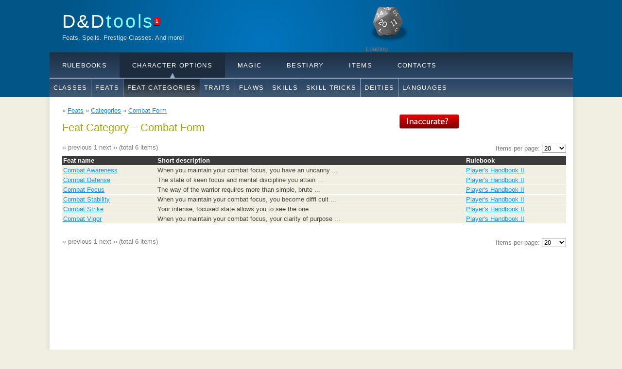

--- FILE ---
content_type: text/html; charset=utf-8
request_url: https://dndtools.net/feats/categories/combat-form/
body_size: 4092
content:
<!DOCTYPE HTML>
<html>
<head>
  <title>Combat Form &ndash; Feat Category &ndash; D&amp;D Tools</title>
  <link href="/static/favicon.ico" rel="SHORTCUT ICON"/>
  <meta name="description" content="Complete list of all D&amp;D spells, rulebooks, feats, classes and more!"/>
  <meta name="keywords" content="D&amp;D, Spells, Feats, Classes"/>
  <meta http-equiv="content-type" content="text/html; charset=utf-8"/>
  <meta name="google-site-verification" content="T0e3C-V9mijfHz3l51TYGDuvtf14Oz7MWKTxtUbT8Gs" />
  
  <link rel="stylesheet" type="text/css" href="/static/css/style.css?1617968878" title="style"/>
  <link rel="stylesheet" type="text/css" href="/static/css/chosen.css?1615691048" title="style"/>
  <script type="text/javascript" src="/static/js/jquery-1.7.min.js"></script>
  <script type="text/javascript" src="/static/js/jquery.cookie.js"></script>
  <script type="text/javascript" src="/static/js/chosen.jquery.min.js"></script>
  
  <script data-cfasync="false">window.nitroAds=window.nitroAds||{createAd:function(){return new Promise(e=>{window.nitroAds.queue.push(["createAd",arguments,e])})},addUserToken:function(){window.nitroAds.queue.push(["addUserToken",arguments])},queue:[]};</script>
  <script data-cfasync="false" async src="https://s.nitropay.com/ads-2039.js"></script>
  <script async src="https://www.googletagmanager.com/gtag/js?id=G-72HY08018B"></script><script>function gtag(){dataLayer.push(arguments)}window.dataLayer=window.dataLayer||[],gtag("js",new Date),gtag("config","G-72HY08018B")</script>

  
  <link rel="stylesheet" href="//www.google.com/cse/style/look/default.css" type="text/css" />
  

  
</head>

<body>

<div id="main">
    <div id="header">
        <div id="logo">
            <div id="logo_text">
                <h1>
                    <a href="/">D&amp;D<span class="logo_colour">tools</span></a><span id="counter" title="1 unread news">1</span>
                </h1>

                <h2>Feats. Spells. Prestige Classes. And more!</h2>
            </div>
            
            
                <div id="google-search-holder">
                    <div id="cse-search-form" style="width: 100%">Loading</div>
                    <script src="https://www.google.com/jsapi" type="text/javascript"></script>
                    <script type="text/javascript">
                        google.load('search', '1', {language: 'en'});
                        google.setOnLoadCallback(function () {
                            var customSearchControl = new google.search.CustomSearchControl('010918785989085430250:jd6tjgonwfu');
                            customSearchControl.setResultSetSize(google.search.Search.FILTERED_CSE_RESULTSET);
                            var options = new google.search.DrawOptions();
                            options.setAutoComplete(true);
                            options.enableSearchboxOnly("http://www.google.com/cse?cx=010918785989085430250:jd6tjgonwfu");
                            customSearchControl.draw('cse-search-form', options);
                        }, true);
                    </script>
                </div>
            
        </div>
        <div id="menus">
    <div id="menubar">
        <ul id="menu">
            <li id="menu_rulebooks"><a href="/rulebooks/">Rulebooks</a></li>
            <li class="selected arrow" id="menu_character_options"><a href="/classes/">Character Options</a></li>
            <li id="menu_magic"><a href="/spells/">Magic</a></li>
            <li id="menu_bestiary"><a href="/races/">Bestiary</a></li>
            <li id="menu_items"><a href="/items/">Items</a></li>
            <li id="menu_contacts"><a href="/contacts/">Contacts</a></li>
        </ul>
    </div>
    <div id="submenubar">
        <ul id="submenu_rulebooks">
            <li><a href="/rulebooks/">All</a></li>
            <li><a href="/rulebooks/editions/">Editions</a></li>
            <li><a href="/rulebooks/core-35--1/">3.5 Core</a></li>
            <li><a href="/rulebooks/supplementals-35--5/">3.5 Supplements</a></li>
            <li><a href="/rulebooks/dragonlance-35--9/">3.5 Dragonlance</a></li>
            <li><a href="/rulebooks/eberron-35--3/">3.5 Eberron</a></li>
            <li><a href="/rulebooks/forgotten-realms-35--4/">3.5 Forgotten Realms</a></li>
            <li><a href="/rules/">Rules</a></li>
        </ul>
        <ul id="submenu_character_options" class="enabled">
            <li><a href="/classes/">Classes</a></li>
            <li><a href="/feats/">Feats</a></li>
            <li class="selected"><a href="/feats/categories/">Feat Categories</a></li>
            <li><a href="/feats/categories/trait/">Traits</a></li>
            <li><a href="/feats/categories/flaw/">Flaws</a></li>
            <li><a href="/skills/">Skills</a></li>
            <li><a href="/feats/categories/skill-trick/">Skill Tricks</a></li>
            <li><a href="/deities/">Deities</a></li>
            <li><a href="/languages/">Languages</a></li>
        </ul>
        <ul id="submenu_magic">
            <li><a href="/spells/">Spells</a></li>
            <li><a href="/spells/schools/">Spell Schools</a></li>
            <li><a href="/spells/descriptors/">Descriptors</a></li>
            <li><span class="disabled" title="Not yet">Shadow Casting</span></li>
            <li><span class="disabled" title="Not yet">Invocations</span></li>
            <li><span class="disabled" title="Not yet">Psionics</span></li>
            <li><span class="disabled" title="Not yet">Auras</span></li>
            <li><span class="disabled" title="Not yet">Maneuvers</span></li>
            <li><a href="/spells/domains/">Domains</a></li>
        </ul>
        <ul id="submenu_bestiary">
            <li><a href="/races/">Races</a></li>
            <li><a href="/races/types/">Race Types</a></li>
            <li><a href="/monsters/">Monsters</a></li>
            <li><span class="disabled" title="Not yet">Monstrous Types</span></li>
            <li><span class="disabled" title="Not yet">Monstrous Traits</span></li>
            <li><span class="disabled" title="Not yet">Templates</span></li>
        </ul>
        <ul id="submenu_items">
            <li><a href="/items/">Magical</a></li>
            <li><span class="disabled" title="Not yet">Mundane / Alchemical</span></li>
        </ul>
        <ul id="submenu_contacts">
            <li><a href="/">News</a></li>
        </ul>
    </div>
</div>

        </div>
    </div>
  <div id="site_content">
    
    <div id="nitro-ad-leaderboard"></div> <script> window['nitroAds'].createAd('nitro-ad-leaderboard', { "refreshTime": 30, "renderVisibleOnly": false, "sizes": [ [ "728", "90" ], [ "970", "90" ], [ "970", "250" ] ], "report": { "enabled": true, "icon": true, "wording": "Report Ad", "position": "top-right" } }); </script>
    
    <div id="breadcrumbs">
      
    &raquo; <a href="/feats/">Feats</a>
    &raquo; <a href="/feats/categories/">Categories</a>
    &raquo; <a href="/feats/categories/combat-form/">Combat Form</a>

    </div>
    <div class="sidebar">
      
      
      <script> window['nitroAds'].createAd('nitro-ad-rail', { "refreshTime": 30, "format": "rail", "rail": "left", "railOffsetTop": 0, "railOffsetBottom": 0, "railCollisionWhitelist": [ "*" ], "sizes": [ [ "160", "600" ], [ "300", "600" ], [ "300", "250" ], [ "320", "50" ], [ "320", "100" ], [ "320", "480" ] ], "report": { "enabled": true, "icon": true, "wording": "Report Ad", "position": "top-left" } }); </script>
    </div>
    <div id="content">
      
        <div id="inaccurate"><a href="/inaccurate_content/?url=https%3A//dndtools.net/feats/categories/combat-form/"><img src="/static/images/inaccurate.png" alt="Inaccurate?"/></a></div>
      
      
      

<h2>Feat Category &ndash; Combat Form</h2>

<div class="pagination">
  
  
      <span class="disabled prev">&lsaquo;&lsaquo; previous</span>
  
  
    
      
          <span class="current page">1</span>
      
    
  
  
      <span class="disabled next">next &rsaquo;&rsaquo;</span>
  
  (total 6 items)
  <form method="get" action=".">
    
    <label>Items per page:
      <select name="page_size" onchange="this.form.submit()">
        
        <option value="20"
         selected="selected">20</option>
      
        <option value="50"
        >50</option>
      
        <option value="100"
        >100</option>
      
        <option value="1000"
        >1000</option>
      
    </select>
    </label>
  </form>
</div>

<table class="common">
<tr>
  <th>Feat name</th>
  <th>Short description</th>
  <th>Rulebook</th>
</tr>

    <tr>
        <td><a href="/feats/players-handbook-ii--80/combat-awareness--388/">Combat Awareness</a></td>
        <td title="When you maintain your combat focus, you have an uncanny ability to sense the ebb and fl ow of your opponents&#39; vitality. As you attain greater mastery of this fighting style, you learn to sense a foe&#39;s presence even with your eyes closed.">When you maintain your combat focus, you have an uncanny ...</td>
        <td><a href="/rulebooks/supplementals-35--5/players-handbook-ii--80/">Player&#39;s Handbook II</a></td>
    </tr>

    <tr>
        <td><a href="/feats/players-handbook-ii--80/combat-defense--393/">Combat Defense</a></td>
        <td title="The state of keen focus and mental discipline you attain in combat allows you to shift the focus of your defense from one opponent to another with careful, precise maneuvers.">The state of keen focus and mental discipline you attain ...</td>
        <td><a href="/rulebooks/supplementals-35--5/players-handbook-ii--80/">Player&#39;s Handbook II</a></td>
    </tr>

    <tr>
        <td><a href="/feats/players-handbook-ii--80/combat-focus--396/">Combat Focus</a></td>
        <td title="The way of the warrior requires more than simple, brute strength. Some warriors bring their minds to such keen focus during the heat of battle that they can attain superhuman levels of endurance, perception, and mental toughness. Through intense mental exercise and training, you learn to enter a state of perfect martial clarity.">The way of the warrior requires more than simple, brute ...</td>
        <td><a href="/rulebooks/supplementals-35--5/players-handbook-ii--80/">Player&#39;s Handbook II</a></td>
    </tr>

    <tr>
        <td><a href="/feats/players-handbook-ii--80/combat-stability--404/">Combat Stability</a></td>
        <td title="When you maintain your combat focus, you become diffi cult to dislodge. Your muscles lock into an unyielding position, granting you superior ability to resist trip attacks, bull rushes, disarms, and similar effects.">When you maintain your combat focus, you become diffi cult ...</td>
        <td><a href="/rulebooks/supplementals-35--5/players-handbook-ii--80/">Player&#39;s Handbook II</a></td>
    </tr>

    <tr>
        <td><a href="/feats/players-handbook-ii--80/combat-strike--405/">Combat Strike</a></td>
        <td title="Your intense, focused state allows you to see the one critical moment in a battle when you hang suspended between victory and defeat. By pouring the energy required to maintain your focus into your assault, you batter through your foe&#39;s defenses.">Your intense, focused state allows you to see the one ...</td>
        <td><a href="/rulebooks/supplementals-35--5/players-handbook-ii--80/">Player&#39;s Handbook II</a></td>
    </tr>

    <tr>
        <td><a href="/feats/players-handbook-ii--80/combat-vigor--408/">Combat Vigor</a></td>
        <td title="When you maintain your combat focus, your clarity of purpose and relentless drive allow you to overcome your body&#39;s frailties. Minor wounds heal in a matter of seconds, and you quickly recover from even a grievous blow.">When you maintain your combat focus, your clarity of purpose ...</td>
        <td><a href="/rulebooks/supplementals-35--5/players-handbook-ii--80/">Player&#39;s Handbook II</a></td>
    </tr>

</table>

<div class="pagination">
  
  
      <span class="disabled prev">&lsaquo;&lsaquo; previous</span>
  
  
    
      
          <span class="current page">1</span>
      
    
  
  
      <span class="disabled next">next &rsaquo;&rsaquo;</span>
  
  (total 6 items)
  <form method="get" action=".">
    
    <label>Items per page:
      <select name="page_size" onchange="this.form.submit()">
        
        <option value="20"
         selected="selected">20</option>
      
        <option value="50"
        >50</option>
      
        <option value="100"
        >100</option>
      
        <option value="1000"
        >1000</option>
      
    </select>
    </label>
  </form>
</div>


    </div>
  </div>
  <div id="content_footer"></div>
  <div id="footer">
    
    
    
    <script> window['nitroAds'].createAd('nitro-ad-anchor', { "refreshTime": 30, "format": "anchor-v2", "anchor": "bottom", "anchorPersistClose": false, "mediaQuery": "(min-width: 0px)", "report": { "enabled": true, "icon": true, "wording": "Report Ad", "position": "top-right" } }); </script>
    <script>window.nitroAds.createAd("nitro-interstitial",{format:"interstitial"})</script>
    <script> window['nitroAds'].createAd('nitro-ad-video', { "refreshTime": 30, "format": "floating", "report": { "enabled": true, "icon": true, "wording": "Report Ad", "position": "top-left" } }); </script>
    <div id="consent-box" style="display:none">
      <button onclick="window.__cmp('showModal');">
        Update cookie preferences
      </button>
    </div>
    <script> if (window["nitroAds"] && window["nitroAds"].loaded) { document.getElementById("consent-box").style.display = window["__tcfapi"] ? "" : "none"; } else { document.addEventListener( "nitroAds.loaded", () => (document.getElementById("consent-box").style.display = window["__tcfapi"] ? "" : "none") ); } </script>
    <span data-ccpa-link="1"></span>
  </div>
</div>
<script>(function(){function c(){var b=a.contentDocument||a.contentWindow.document;if(b){var d=b.createElement('script');d.innerHTML="window.__CF$cv$params={r:'9c233dd61b5e1e9f',t:'MTc2OTEyODg0NQ=='};var a=document.createElement('script');a.src='/cdn-cgi/challenge-platform/scripts/jsd/main.js';document.getElementsByTagName('head')[0].appendChild(a);";b.getElementsByTagName('head')[0].appendChild(d)}}if(document.body){var a=document.createElement('iframe');a.height=1;a.width=1;a.style.position='absolute';a.style.top=0;a.style.left=0;a.style.border='none';a.style.visibility='hidden';document.body.appendChild(a);if('loading'!==document.readyState)c();else if(window.addEventListener)document.addEventListener('DOMContentLoaded',c);else{var e=document.onreadystatechange||function(){};document.onreadystatechange=function(b){e(b);'loading'!==document.readyState&&(document.onreadystatechange=e,c())}}}})();</script><script defer src="https://static.cloudflareinsights.com/beacon.min.js/vcd15cbe7772f49c399c6a5babf22c1241717689176015" integrity="sha512-ZpsOmlRQV6y907TI0dKBHq9Md29nnaEIPlkf84rnaERnq6zvWvPUqr2ft8M1aS28oN72PdrCzSjY4U6VaAw1EQ==" data-cf-beacon='{"version":"2024.11.0","token":"95598a6ee9e44c3692a77ea0104df0dd","server_timing":{"name":{"cfCacheStatus":true,"cfEdge":true,"cfExtPri":true,"cfL4":true,"cfOrigin":true,"cfSpeedBrain":true},"location_startswith":null}}' crossorigin="anonymous"></script>
</body>
</html>



--- FILE ---
content_type: text/css
request_url: https://dndtools.net/static/css/style.css?1617968878
body_size: 2033
content:
html {
    height: 100%;
}

* {
    margin: 0;
    padding: 0;
}

body {
    font: normal .80em 'trebuchet ms', arial, sans-serif;
    background: #F0EFE2;
    color: #777;
}

p {
    padding: 0 0 20px 0;
    line-height: 1.7em;
}

img {
    border: 0;
}

h1, h2, h3, h4, h5, h6 {
    font: normal 175% 'century gothic', arial, sans-serif;
    color: #43423F;
    margin: 0 0 15px 0;
    padding: 15px 0 5px 0;
}

h2 {
    font: normal 175% 'century gothic', arial, sans-serif;
    color: #A4AA04;
}

h4, h5, h6 {
    margin: 0;
    padding: 0 0 5px 0;
    font: normal 120% arial, sans-serif;
    color: #A4AA04;
}

h5, h6 {
    font: italic 95% arial, sans-serif;
    padding: 0 0 15px 0;
    color: #000;
}

h6 {
    color: #362C20;
}

a, a:hover {
    outline: none;
    text-decoration: underline;
    color: #1293EE;
}

a:hover {
    text-decoration: none;
}

.left {
    float: left;
    width: auto;
    margin-right: 10px;
}

.right {
    float: right;
    width: auto;
    margin-left: 10px;
}

.center {
    display: block;
    text-align: center;
    margin: 20px auto;
}

blockquote {
    margin: 20px 0;
    padding: 10px 20px 0 20px;
    border: 1px solid #E5E5DB;
    background: #FFF;
}

ul {
    margin: 2px 0 22px 17px;
}

ul li {
    list-style-type: circle;
    margin: 0 0 6px 0;
    padding: 0 0 4px 5px;
}

ol {
    margin: 8px 0 22px 20px;
}

ol li {
    margin: 0 0 11px 0;
}

#main, #logo, #menubar, #submenubar, #site_content, #footer, #menus {
    margin-left: auto;
    margin-right: auto;
}

#header {
    background: #025587;
    height: 200px;
}

#logo {
    width: 1025px;
    position: relative;
    height: 108px;
    background: #025587 url(logo.png) no-repeat;
}

#logo #logo_text {
    position: absolute;
    top: 0;
    left: 0;
}

#counter {
    background: #DC0D17;
    border: none;
    border-radius: 2px;
    box-shadow: 0 1px 1px rgba(0, 0, 0, 0.7);
    font-family: "Helvetica Neue",Helvetica,Arial,"segoe ui",tahoma,sans-serif;
    font-size: 10px;
    font-weight: bold;
    padding: 3px;
    text-shadow: 0 -1px 0 rgba(0, 0, 0, 0.4);
    letter-spacing: normal;
    position: relative;
    top: -10px;
}

#logo h1, #logo h2 {
    font: normal 300% 'century gothic', arial, sans-serif;
    border-bottom: 0;
    text-transform: none;
    margin: 0;
}

#logo_text h1, #logo_text h1 a, #logo_text h1 a:hover {
    padding: 22px 0 0 0;
    color: #FFF;
    letter-spacing: 0.1em;
    text-decoration: none;
}

#logo_text h1 a .logo_colour {
    color: #80FFFF;
}

#logo_text h2 {
    font-size: 100%;
    padding: 4px 0 0 0;
    color: #DDD;
}

#menus, #menubar, #submenubar {
    width: 1077px;
}

#menubar {
    height: 52px;
    padding: 0;
    background: #29415D url(menu.png) repeat-x;
}

#submenubar {
    height: 40px;
    padding: 0;
    background: #29415D url(submenu.png) repeat-x;
}

ul#menu, ul#menu li, div#submenubar ul, div#submenubar ul li {
    float: left;
    margin: 0;
    padding: 0;
}

ul#menu li, div#submenubar ul li {
    list-style: none;
}

ul#menu li a, ul#menu li span.disabled {
    letter-spacing: 0.1em;
    font: normal 100% 'lucida sans unicode', arial, sans-serif;
    display: block;
    float: left;
    height: 27px;
    padding: 19px 26px 6px 26px;
    text-align: center;
    color: #FFF;
    text-transform: uppercase;
    text-decoration: none;
    background: transparent;
}

div#submenubar ul li a, div#submenubar ul li span.disabled {
    letter-spacing: 0.1em;
    font: normal 100% 'lucida sans unicode', arial, sans-serif;
    display: block;
    float: left;
    height: 27px;
    padding: 13px 8px 0 8px;
    border-left: 1px solid #9aaac2;
    text-align: center;
    color: #FFF;
    text-transform: uppercase;
    text-decoration: none;
    background: transparent;
}
div#submenubar ul li span.disabled, div#menubar ul li span.disabled {
    color: gray;
}

div#submenubar ul li:first-child a {
    border-left: none;
}

ul#menu {
    width: 1077px;
}

ul#menu li.selected a, ul#menu li.selected a:hover {
    color: #FFF;
    background-color: #1C2C3E;
}

ul#menu li.android {
    float: right;
}

ul#menu li.android a {
    background: url('android.png') no-repeat center;
    width: 52px;
    height: 52px;
    padding: 0;
    color: transparent;
    overflow: hidden;
}

ul#menu li.android.selected a, ul#menu li.android.selected a:hover {
    background: url('android-selected.png') no-repeat center;
    color: transparent;
}

ul#menu li.android.arrow a, ul#menu li.android.arrow a:hover {
    background: url('android-arrow.png') no-repeat center;
}

ul#menu li.arrow a {
    background-image: url(up-arrow.png);
    background-position: bottom center;
    background-repeat: no-repeat;
}

/*
ul#menu li.selected a, ul#menu li.selected a:hover {
    background: #1C2C3E url(up-arrow.png) bottom center no-repeat;
}
*/

div#submenubar ul li a:hover, div#submenubar ul li.selected a, div#submenubar ul li.selected a:hover {
    color: #FFF;
    background: #1C2C3E url(submenu_select.png) repeat-x;
}

div#submenubar ul {
    display: none;
}
div#submenubar ul.enabled {
    display: block;
}

#site_content {
    width: 1037px;
    overflow: hidden;
    margin: 0 auto 0 auto;
    padding: 20px 24px 20px 37px;
    background: #FFF url(content.png) repeat-y;
}

#warning-bar {
    width: 1055px;
    text-align: center;
    padding: 5px 0;
    margin: -10px 0 10px -16px;
    background: #ffffc0;
    border: 1px solid #ffe87f;
}
span.small-warning-bar {
    display: inline-block;
    text-align: center;
    padding: 5px 10px;
    margin: -10px 0 10px -16px;
    background: #ffffc0;
    border: 1px solid #ffe87f;
}

.sidebar {
    float: right;
    width: 190px;
    padding: 0 15px 20px 15px;
}

.sidebar ul {
    width: 178px;
    padding: 4px 0 0 0;
    margin: 4px 0 30px 0;
}

.sidebar li {
    list-style: none;
    padding: 0 0 7px 0;
}

.sidebar li a, .sidebar li a:hover {
    padding: 0 0 0 40px;
    display: block;
    background: transparent url(link.png) no-repeat left center;
}

.sidebar li a.selected {
    color: #444;
    text-decoration: none;
}

#content {
    text-align: left;
    /*width: 795px;*/
    padding: 0;
    min-height: 500px;
}

#content ul {
    margin: 2px 0 22px 0;
}

#content ul li {
    list-style-type: none;
    background: url(bullet.png) no-repeat;
    margin: 0 0 6px 0;
    padding: 0 0 4px 25px;
    line-height: 1.5em;
}

#footer {
    width: 1078px;
    font: normal 100% 'lucida sans unicode', arial, sans-serif;
    height: 33px;
    padding: 24px 0 5px 0;
    text-align: center;
    background: #29425E url(footer.png) repeat-x;
    color: #FFF;
    letter-spacing: 0.1em;
}

#footer a {
    color: #FFF;
    text-decoration: none;
}

#footer a:hover {
    color: #FFF;
    text-decoration: underline;
}

.search {
    color: #5D5D5D;
    border: 1px solid #BBB;
    width: 134px;
    padding: 4px;
    font: 100% arial, sans-serif;
}

.form_settings {
    margin: 15px 0 0 0;
}

.form_settings p {
    padding: 0 0 4px 0;
}

.form_settings span, .form_settings label {
    float: left;
    width: 200px;
    text-align: left;
}

.form_settings input, .form_settings textarea {
    padding: 5px;
    width: 299px;
    font: 100% arial;
    border: 1px solid #E5E5DB;
    background: #FFF;
    color: #47433F;
}

.form_settings input.range {
    width: 100px;
}

.form_settings .submit {
    font: 100% arial;
    border: 1px solid;
    width: 99px;
    margin: 0 0 0 212px;
    height: 33px;
    padding: 2px 0 3px 0;
    cursor: pointer;
    background: #263C56;
    color: #FFF;
}

.form_settings textarea, .form_settings select {
    font: 100% arial;
    width: 299px;
}

.form_settings select {
    width: 310px;
}

.form_settings .checkbox {
    margin: 4px 0;
    padding: 0;
    width: 14px;
    border: 0;
    background: none;
}

.form_settings span.required {
    font-weight: bold;
}

.separator {
    width: 100%;
    height: 0;
    border-top: 1px solid #D9D5CF;
    border-bottom: 1px solid #FFF;
    margin: 0 0 20px 0;
}

table.common {
    margin: 10px 0 30px 0;
}

table.common tr th, table.common tr td {
    background: #3B3B3B;
    color: #FFF;
    padding: 2px;
    text-align: left;
}

table.common tr td {
    background: #F0EFE2;
    color: #47433F;
    border-top: 1px solid #FFF;
}

table.common {
    width: 100%;
    border-spacing: 0;
}

ul.errorlist li {
    color: red;
}

.buttons, .buttons ul {
    list-style: none outside none;
}

.buttons li {
    float: left;
    height: 100px;
    width: 55px;
}

#fb-comments-holder {
    padding-top: 10px;
}

#inaccurate {
    float: right;
}

/* fix form styles from captcha */
#recaptcha_instructions_image {
    width: auto;
}

#google-search-holder {
    position: absolute;
    bottom: 0;
    right: 0;
    width: 400px;
}

.flash {
    padding: 4px 0;
    width: 100%;
    background-color: #ffcc66;
    text-align: center;
    font-weight: bold;
    color: black;
}

.pagination {
    width: 100%;
}

.pagination form {
    float: right;
}

span.edit {
    background-color: #fafaff;
    border: 1px solid #e6e6ff;
    display: block;
    text-align: center;
    margin: 5px 0;
    padding: 5px 0;
}

span.edit a {
    display: block;
    text-align: center;
}

div.nice-textile table {
    margin: 0 0 20px 0;
    width: 100%;
    border-spacing: 0;
    border-collapse: collapse;
}

div.nice-textile table tr th {
    background: #3B3B3B;
    color: #FFF;
    padding: 2px 6px;
    text-align: left;
    border: 1px solid #fff;
}

div.nice-textile table tr td {
    background: #F0EFE2;
    color: #47433F;
    border: 1px solid #fff;
    padding: 2px 6px;
    text-align: left;
}

div.nice-textile table.layout, div.nice-textile table.layout tr, div.nice-textile table.layout th, div.nice-textile table.layout td {
    border: none;
    padding: 2px;
    margin: 0;
    background: none;
    width: auto;
}

div.nice-textile p {
    text-align: justify;
}

span.small {
    font-size: 80%;
}

p.gray-box {
    background-color: #dddddd;
    padding: 5px 15px;
    margin: 0 10px 10px 10px;
}

table.race-attributes {
    margin: 0 0 20px 0;
    border-spacing: 0;
}

table.race-attributes tr td, table.race-attributes tr th {
    background: #F0EFE2;
    color: #47433F;
    border-top: 1px solid #FFF;
    padding: 2px;
    text-align: left;
}

table.race-attributes tr th {
    background: #e3e2d5;
    color: #3B3B3B;
    padding: 2px;
    text-align: left;
}

table.race-attributes tr.separator, table.race-attributes tr.separator td, table.race-attributes tr.separator th {
    border-top: 10px solid #FFF;
}

div.close-paragraphs p {
    padding: 0;
}

table.common td.align-right, table.common th.align-right {
    text-align: right;
}

hr {
    height: 1px;
    color: #678;
    background: #678;
    font-size: 0;
    border: 0;
    margin-bottom: 10px;
}
#div-gpt-ad-dndtoolsnet36568 {
    padding: 70px;
}
